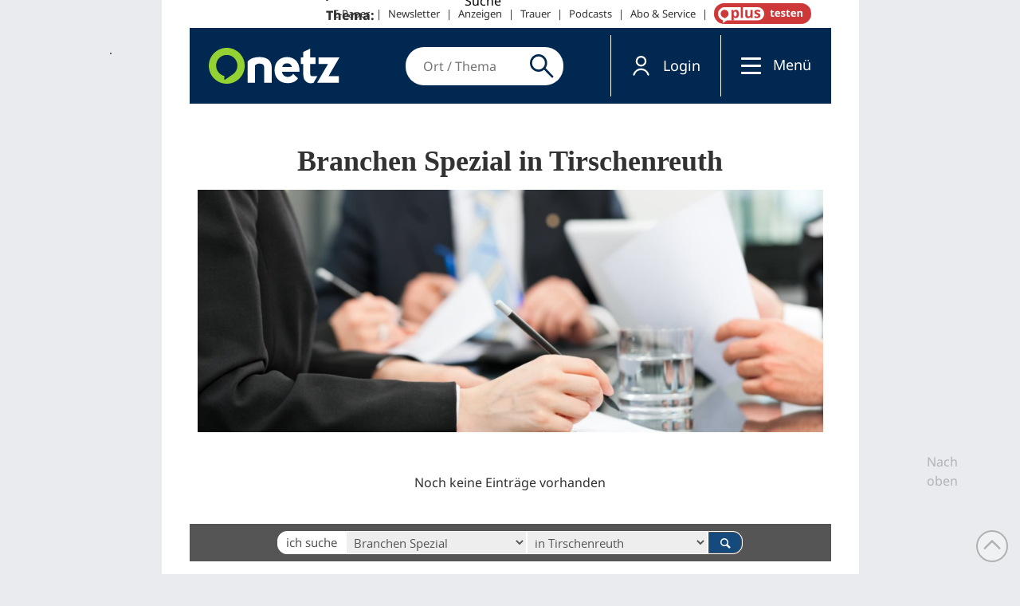

--- FILE ---
content_type: text/html; charset=UTF-8
request_url: https://sso.onetz.de/auth/authorize?ajaxMode=1&client_id=nativemedia&responsetype=event&domain=https://rubriken.onetz.de
body_size: 8037
content:
<!DOCTYPE html>
<html>
<head>
	<meta charset="utf-8">
	<meta http-equiv="X-UA-Compatible" content="IE=edge">
	<meta name="viewport" content="width=device-width, initial-scale=1">

	<link href="/assets/bootstrap/css/bootstrap.min.css" rel="stylesheet">
	<link href="/assets/bootstrap/css/bootstrap-theme.min.css" rel="stylesheet">
	<link href="/css/styles.css" rel="stylesheet">
	<link href="/css/dnt/styles.css" rel="stylesheet">
	<link href="/css/dnt/ax-styles-dark.css" rel="stylesheet">
	<link href="/css/dnt/ax-styles.css" rel="stylesheet">

	<script src="/js/jquery-1.11.1.min.js"></script>
	<script src="/language/de"></script>

	<script type="text/javascript">
		var hupJQ = jQuery.noConflict();
	</script>
</head>
<body id="formBody" class="HUPStyle">
<div class="container loginBox" >
	<form id="ajaxLoginForm" method="post" action="https://sso.onetz.de/auth/authorize?client_id=nativemedia&noRedirectOnResponse=1">
		<input type="hidden" name="ajaxMode" value="1"/>
				<div id="section_email">
			<div class="form-group col-xs-offset-1 col-xs-10 col-sm-offset-3 col-sm-6">
												<input id="usernameContent" class="form-control" type="text" name="username" value=""
					   autocomplete="username" tabindex="1"
					   placeholder="E-Mail-Adresse " onchange="hupJQ('#passwordContent').val('');"/>
			</div>
			<input id="checkEmailFirst" type="hidden" name="checkEmailFirst" value="to_check"/>
			<div class="form-group col-xs-offset-1 col-xs-10 col-sm-offset-4 col-sm-4 ">
				<button type="submit" class="btn btn-primary btn-block" tabindex="4"
						value="Weiter">Weiter</button>
			</div>
		</div>
		<div id="section_password" style="display: none;">
			<div class="form-group col-xs-offset-1 col-xs-10 col-sm-offset-3 col-sm-6">
								<input id="passwordContent" class="form-control" type="password" name="password" value=""
					   autocomplete="current-password" tabindex="2"
					   placeholder="Passwort"/>
				<!--suppress CssUnusedSymbol -->
<svg width="24" height="24" class="pw-switch-eye" viewBox="0 0 24 24" fill="none" onclick="
let type = 'password';
if (!this.getAttribute('data-visible')) {
	this.setAttribute('data-visible', '1');
	type = 'text';
} else {
	this.removeAttribute('data-visible');
}
this.previousElementSibling.setAttribute('type', type);"
     style="position: absolute;top: 7px;right: 25px; color: #A3A5A6;" xmlns="http://www.w3.org/2000/svg">
	<path class="type-pwd" d="M2 5.27L3.28 4L20 20.72L18.73 22L15.65 18.92C14.5 19.3 13.28 19.5 12 19.5C7 19.5 2.73 16.39 1 12C1.69 10.24 2.79 8.69 4.19 7.46L2 5.27ZM12 9C12.7956 9 13.5587 9.31607 14.1213 9.87868C14.6839 10.4413 15 11.2044 15 12C15.0005 12.3406 14.943 12.6787 14.83 13L11 9.17C11.3213 9.05698 11.6594 8.99949 12 9ZM12 4.5C17 4.5 21.27 7.61 23 12C22.1839 14.0732 20.7969 15.8727 19 17.19L17.58 15.76C18.9629 14.8034 20.0782 13.5091 20.82 12C20.0116 10.3499 18.7564 8.95977 17.1973 7.9875C15.6381 7.01524 13.8375 6.49988 12 6.5C10.91 6.5 9.84 6.68 8.84 7L7.3 5.47C8.74 4.85 10.33 4.5 12 4.5ZM3.18 12C3.98844 13.6501 5.24357 15.0402 6.80273 16.0125C8.36189 16.9848 10.1625 17.5001 12 17.5C12.69 17.5 13.37 17.43 14 17.29L11.72 15C11.0242 14.9254 10.3748 14.6149 9.87997 14.12C9.38512 13.6252 9.07458 12.9758 9 12.28L5.6 8.87C4.61 9.72 3.78 10.78 3.18 12Z" fill="currentColor"></path>
	<path class="type-txt" d="M12 9C12.7956 9 13.5587 9.31607 14.1213 9.87868C14.6839 10.4413 15 11.2044 15 12C15 12.7956 14.6839 13.5587 14.1213 14.1213C13.5587 14.6839 12.7956 15 12 15C11.2044 15 10.4413 14.6839 9.87868 14.1213C9.31607 13.5587 9 12.7956 9 12C9 11.2044 9.31607 10.4413 9.87868 9.87868C10.4413 9.31607 11.2044 9 12 9ZM12 4.5C17 4.5 21.27 7.61 23 12C21.27 16.39 17 19.5 12 19.5C7 19.5 2.73 16.39 1 12C2.73 7.61 7 4.5 12 4.5ZM3.18 12C3.98825 13.6503 5.24331 15.0407 6.80248 16.0133C8.36165 16.9858 10.1624 17.5013 12 17.5013C13.8376 17.5013 15.6383 16.9858 17.1975 16.0133C18.7567 15.0407 20.0117 13.6503 20.82 12C20.0117 10.3497 18.7567 8.95925 17.1975 7.98675C15.6383 7.01424 13.8376 6.49868 12 6.49868C10.1624 6.49868 8.36165 7.01424 6.80248 7.98675C5.24331 8.95925 3.98825 10.3497 3.18 12Z" fill="currentColor"></path>
</svg>
<style>
	.pw-switch-eye:hover {cursor: pointer;}
	.pw-switch-eye > path {display: none;}
	.pw-switch-eye:not([data-visible]) > path.type-pwd {display: block;}
	.pw-switch-eye[data-visible] > path.type-txt {display: block;}
</style>
			</div>
			<div class="form-group col-xs-offset-1 col-xs-10 col-sm-offset-3 col-sm-6">
				<div class="text-left">
					<a href="https://sso.onetz.de/auth/resetpw?ajaxMode=1&theme=dark&client_id=nativemedia&redirect_uri=https%3A%2F%2Fwww.onetz.de&responsetype=event&domain=https://rubriken.onetz.de" onclick="axBackLinkCalled('ssoAjaxPwLinkCalled');">Passwort vergessen</a>
				</div>
			</div>
			<input type="hidden" name="remember_me" value="1">
			<div class="form-group col-xs-offset-1 col-xs-10 col-sm-offset-4 col-sm-4 ">
				<button type="submit" class="btn btn-primary btn-block" name="logon" tabindex="4"
						value="Einloggen">Einloggen</button>
			</div>
		</div>
        	</form>
	<!--
	<div id="section_register">	
		<div class="form-group col-xs-offset-1 col-xs-10 col-sm-offset-3 col-sm-6">
			<div class="text-center">
				<a href="/auth/register?ajaxMode=1&theme=dark&client_id=nativemedia&redirect_uri=https%3A%2F%2Fwww.onetz.de&responsetype=event&domain=https://rubriken.onetz.de"
			  	 data-newline>Kostenloses Konto anlegen</a>
			</div>
		</div>
	</div>
-->
	<div id="section_backlink" style="display: none;">
		<div class="form-group col-xs-offset-1 col-xs-10 col-sm-offset-3 col-sm-6">
			<div class="text-center">
				<a onclick="hupJQ('#section_email').show();hupJQ('#section_password').hide();hupJQ('#section_register').show();hupJQ('#section_backlink').hide();hupJQ('#passwordContent').val('');hupJQ('.errorMsg').detach();axBackLinkCalled();" style="cursor:pointer;">E-Mail-Adresse ändern</a>
			</div>
		</div>
	</div>
</div>

<div class="container logoutBox" style="display: none;">
    <form id="ajaxLogoutForm" method="post">
        <div class="row">
            <div class="form-group col-xs-offset-1 col-xs-10 col-sm-offset-3 col-sm-6">
	            		            	                            <div class="loggedIn">Anmeldung erfolgreich.</div>
            </div>
            <div class="form-group col-xs-offset-1 col-xs-10 col-sm-offset-3 col-sm-6">
                <button type="submit" class="btn btn-primary btn-block" name="logon">Abmelden</button>
            </div>
        </div>
    </form>
</div>
<!--suppress SillyAssignmentJS, JSUnusedLocalSymbols, JSUnresolvedFunction, JSUnresolvedVariable -->
<script type="text/javascript">
	
	var values = '';
	var formId = 'authorize';
        // Callbackvorbereitung
        var responseType = 'event';
        if(responseType === 'callback') {
            document.domain = 'https://rubriken.onetz.de';
        }
		var axLoginFrm = hupJQ("#ajaxLoginForm");
        var usrNameContent = hupJQ("#usernameContent");
        var passwordContent = hupJQ("#passwordContent");

        // logonstatus Überprüfung für das Loginiframe
                hupJQ.post("https://sso.onetz.de/auth/logonstatus?client_id=nativemedia", axLoginFrm.serialize())
	        .done(function(axRslt){
		        axRslt = chooseFunctionID('authorize', formId, axRslt);
		        chooseResponseType(axRslt);
	        });
        
		function doAxLogin(){
			var preselectUsrName = usrNameContent.val();
			var preselectPassword = passwordContent.val();
            hupJQ('.errorMsg').detach();
            hupJQ('.errorMsgCustom').html('');
            hupJQ.post("https://sso.onetz.de/auth/authorize?client_id=nativemedia&noRedirectOnResponse=1", axLoginFrm.serialize())
				// Erfolgreiche Übertragung der Daten und Antwort vom Server
				.done(function (axRslt) {
					hupJQ(".errorMsg,#idLnkDOI,#idInfoSentOK,#idInfoSentFAIL").detach();

					let resetMailInput = 'reset';
					if( hupJQ('#checkEmailFirst') != null ) {
						resetMailInput = 'no_reset';
					}
					if( resetMailInput === 'reset' ) {
						usrNameContent.val('');
					}

					passwordContent.val('');
					values = filterNeededAuthResponseValues(axRslt);
					values = chooseFunctionID('authorize', formId, values);
					chooseResponseType(values);

					if (axRslt.status === 'error') {
						var errMsg;
						switch (axRslt.code){
							case 1200:
								axLoginFrm.after('<a id="idLnkDOI" class="backLinkArrow internal-link" href="javascript:requestDoiLink();">Email erneut anfordern</a>');
								axLoginFrm.after('<div id="idInfoSentOK" style="display:none;">Die Email wurde versendet.</div>');
								axLoginFrm.after('<div id="idInfoSentFAIL" style="display:none;">Beim Versenden der Email ist ein Fehler aufgetreten. Bitte versuchen Sie es erneut oder kontaktieren Sie unseren Kunden-Service.</div>');
								errMsg = 'Die Bestätigung Ihrer Registrierung steht noch aus. Ihr Benutzerkonto ist daher noch nicht aktiv. Bitte schließen Sie die Registrierung durch Aufruf des Bestätigungs-Links, den wir Ihnen per Mail an Ihre Email-Adresse gesendet haben, ab.';
								break;
							case 1110:
								errMsg = 'Die Anzahl der zulässigen zeitgleichen Anmeldungen wurde überschritten.<br/>Bitte melden sie sich in anderen Browsern oder Apps ab und wiederholen sie den Vorgang.';
								break;
							case 1300:
								errMsg = 'Ihre Benutzerdaten sind unvollständig. Vervollständigen Sie diese bitte in Ihrem Profilbereich.<br/>Der Link wurde soeben erneut an Ihre Email-Adresse <!-- email --> gesendet.';
								break;
							case 12000:
								errMsg = [];
								let errIdx = 0;
								for(var optInKey in axRslt.errorOptIn){
									if(axRslt.errorOptIn.hasOwnProperty(optInKey)){
										++errIdx;
										errMsg.push( axRslt.errorOptIn[optInKey].message );
										// errMsg.push( '<label><input type="checkbox" class="optIn-to-save" name="'+optInKey+'" value="1" data-userid="'+axRslt.errorOptIn[optInKey].errorInfos.userid+'"> ' + axRslt.errorOptIn[optInKey].label + '</label>' );
										errMsg.push( '<input type="checkbox" id="optInErr_'+errIdx+'" '+
											'class="optIn-to-save" name="'+optInKey+'" value="1" '+
											'data-userid="'+axRslt.errorOptIn[optInKey].errorInfos.userid+'"> <label '+
											'for="optInErr_'+errIdx+'" style="color: var(--font-color);">'+
											axRslt.errorOptIn[optInKey].label + '</label>' );
									}
								}
								errMsg = errMsg.join('<br>');
								// replace links
								var lnkMatch;
								while (lnkMatch = errMsg.match(/(\[([^|\]]+)\|([^\]]+)])/)) {
									errMsg = errMsg.split(lnkMatch[1]);
									errMsg = errMsg.join('<a href="' + (lnkMatch[3].indexOf('http') === 0 ? '' : 'http://') +
										lnkMatch[3] + '" title="' + lnkMatch[2] + '" target="_blank">' + lnkMatch[2] + '</a>');
								}
								usrNameContent.val(preselectUsrName);
								passwordContent.val(preselectPassword);
								break;
							case 3501:
								errMsg = 'Emailadresse fehlt';
								break;
							case 3502:
								window.location.href = 'https://sso.onetz.de/auth/register'+window.location.search+'&email='+usrNameContent.val();
								return;
							case 1500:
								window.location.href = 'https://sso.onetz.de/auth/register'+window.location.search;
								return;
							default:
								errMsg = 'Die Anmeldung war nicht erfolgreich.';
								break;
						}
						let $errDiv = axLoginFrm.find('div.errorMsgCustom');
						if ($errDiv.length){
							$errDiv.html(errMsg);
						} else {
							axLoginFrm.prepend('<div class="errorMsg col-xs-offset-1 col-xs-10 col-sm-offset-3 col-sm-6 ma-to-20">' + errMsg + '</div>');
						}
						try {
							if (document.activeElement !== usrNameContent.get(0)) {
								setTimeout( _ => usrNameContent.focus(), 1.5e3 );
							}
						}catch (e) {
							// do nothing
						}
					} else if (axRslt.status === 'success') {
						if( axRslt.code === 2200) {
							hupJQ('#section_email').hide();
							hupJQ('#section_password').show();
							hupJQ('#section_register').hide();
							hupJQ('#section_backlink').show();
						} else {
							hupJQ(".loginBox").fadeOut(250, function () {
								hupJQ(this).hide(0);
								location.href = location.href;
							});
						}
					}
				})
				// Fehler bei Störung der Übertragung
				.fail(function (axRslt) {

				});
		}

        // Loginform
        // Formulardaten per Ajax abschicken
		axLoginFrm.submit( function (event) {
            event.preventDefault();
            // check for any optIns to be saved at first
			var $optIns = hupJQ('input.optIn-to-save[type="checkbox"]:checked');
			if( $optIns.length ){
				var numRequests = $optIns.length;
				var numSuccess = $optIns.length;
				$optIns.each( function(){
					hupJQ.post('https://sso.onetz.de/user/setoptin/', {
						client_id:'nativemedia',
						opt_in:hupJQ(this).attr('name').replace(/^optIn_/, ''),
						user_id:hupJQ(this).attr('data-userid')
					}).done(function(axRslt){
						axRslt.success ? --numSuccess : null;
					}).always(function(axRslt){
						if( --numRequests === 0 ){
							doAxLogin();
						}
					});
				} );
			} else {
				doAxLogin();
			}
        });

        // Logoutform
        hupJQ("#ajaxLogoutForm").submit( function (event) {
            event.preventDefault();
            hupJQ.post("https://sso.onetz.de/auth/logout?client_id=nativemedia&ajaxMode=1", hupJQ("#ajaxLogoutForm").serialize())
                .done(function (axRslt) {
	                if(axRslt["code"] === 2600) {
	                	// sending false to prevent unwanted status messages here
		                reloadIfLoggedOut(false, false);
	                } else {
		                values = filterNeededAuthResponseValues(axRslt);
		                values = chooseFunctionID('authorize', formId, values);
		                chooseResponseType(values);

		                if (axRslt.status === 'error') {

		                }
		                else if (axRslt.status === 'success') {
			                hupJQ(".logoutBox").fadeOut(250, function () {
			                	hupJQ(this).hide(0);
				                hupJQ(".loginBox").css('opacity', 0).show(0).fadeTo(250, 1);
				                hupJQ('#usernameContent').focus();
			                })
		                }
	                }
                })
        });

        // Registrierung
        hupJQ("#ajaxRegisterForm").submit( function (event) {
            event.preventDefault();
            hupJQ('.ssoFrm').find('[class*="error"]').removeClass('error');
            hupJQ('.errorMsg').detach();

                        hupJQ.post("https://sso.onetz.de/auth/register?client_id=nativemedia&noRedirectOnResponse=1", hupJQ("#ajaxRegisterForm").serialize())
            // Erfolgreiche Übertragung der Daten und Antwort vom Server
                .done(function (axRslt) {
                    values = filterNeededAuthResponseValues(axRslt);
                    values = chooseFunctionID('register', formId, values);
                    chooseResponseType(values);

                    hupJQ('#idEmail').focus();
                    hupJQ('#ajaxRegisterForm').after('<div class="errorMsg col-xs-offset-1 col-xs-10 col-sm-offset-3 col-sm-6 ma-to-20"></div>');
                    var length = axRslt.length;
                    for(var i=0; i < length; i++) {
                        if(axRslt[i].status === 'error') {
                            if( axRslt[i].message !== ''){
								var translatedMessage = translate(axRslt[i].message);
                            	if( translatedMessage.indexOf('%') > -1 && axRslt[i].reason !== '') {
									hupJQ('.errorMsg').append('' + translate(axRslt[i].reason) + '<br>');
								} else {
									hupJQ('.errorMsg').append(''+ translatedMessage +'<br>');
								}
                            } else if(axRslt[i].reason !== '') {
                                hupJQ('.errorMsg').append('' + translate(axRslt[i].reason) + '<br>');
                            }
                            hupJQ('.ssoFrm').find('[name="' + axRslt[i].field + '"]').addClass('error');
						}
                    }
                    if (axRslt.status === 'success') {
                        hupJQ("#ajaxRegisterForm").fadeOut(250, function () {
                        	hupJQ(this).hide(0);
                            hupJQ("#formBody").prepend('' +
                                '<div class="successMsg col-xs-offset-1 col-xs-10 col-sm-offset-3 col-sm-6 ma-to-20" style="display: none">'+
                                'Ihre Registrierung war erfolgreich.<br style="margin-bottom:0.5em;">'+
                                'In Kürze erhalten Sie unter Ihrer angegebenen Email-Adresse eine Bestätigungs-Email mit einem Aktivierungslink. Bitte schließen Sie die Registrierung durch Aufruf dieses Links ab. '+
                                '</div>');
                            hupJQ(".successMsg").css('opacity', 0).show(0).fadeTo(250, 1);
                        });
                    }
                })
                // Fehler bei Störung der Übertragung
                .fail(function (axRslt) {

                });
        });

        // gekürztes Namensformular
        hupJQ("#shortNameForm").submit(function (event) {
            event.preventDefault();
            hupJQ(".successMsg,.errorMsg").detach();

            hupJQ.post("https://sso.onetz.de/user/saveshortnameform?client_id=nativemedia", hupJQ("#shortNameForm").serialize())
                .fail((axRslt) => {
                    let msg = translate('Es ist ein Fehler auftgetreten');
                    console.log(axRslt.status, axRslt.getResponseHeader('x-reason'), axRslt.getResponseHeader('x-reason').length);
                    if (axRslt.status === 403 && axRslt.getResponseHeader('x-reason').length){
                        msg += ' (' + axRslt.getResponseHeader('x-reason') + ')';
                    }
                    hupJQ("#shortNameForm").after('<div class="errorMsg text-center">'+msg+'</div>');
                })
                .success(function (axRslt) {
                    var result = axRslt.checkPassed;
	                if(axRslt["code"] === 2100) {
		                reloadIfLoggedOut(axRslt, 'shortnameform', formId);
	                } else {
	                    values = filterNeededProfileResponseValues(axRslt);
		                values = chooseFunctionID('shortnameform', formId, values);
	                    chooseResponseType(values);

	                    if (result) {
	                        hupJQ("#shortNameForm").after('<div class="successMsg text-center">Die Änderungen wurden erfolgreich übernommen.</div>');
	                    } else if (result === false) {
	                        var customStruct = typeof jcf === 'object';
	                        var idx;
	                        var sTxt = "";
	                        if (axRslt.errorListe) {
	                            /* errorListe ist */
	                            var fieldNameStruct = typeof axRslt.errorListe === 'object';
	                            for(var fieldName in axRslt.errorListe){
	                                if (fieldNameStruct && axRslt.errorListe.hasOwnProperty( fieldName) && axRslt.errorListe[fieldName].reason.length > 0 ) {
	                                    sTxt += translate(axRslt.errorListe[fieldName].reason) + '<br/>';
	                                }
	                            }
	                        }
	                        hupJQ("#shortNameForm").after('<div class="errorMsg text-center">'+sTxt+'</div>');
	                        for(let idx in axRslt.errorFlags) {
	                            if (axRslt.errorFlags.hasOwnProperty(idx)) {
	                                if (!customStruct) {
	                                    hupJQ('*[name^="' + idx + '"]').addClass(axRslt.errorFlags[idx]);
	                                    hupJQ('#idLabel' + capitalize(idx)).addClass('has-' + axRslt.errorFlags[idx]);
	                                } else {
	                                    hupJQ('[name^="' + idx + '"]').parents('div.row, div.columns')
	                                        .addClass(axRslt.errorFlags[idx])
	                                        .find('div.cols[for="id' + idx.ucFirst() + '"]')
	                                        .addClass(axRslt.errorFlags[idx])
	                                        .find('label[for="id' + idx.ucFirst() + '"]')
	                                        .addClass(axRslt.errorFlags[idx]);
	                                }
	                            }
	                        }
	                    }
	                }
                })
        });

        //Adressformular
        hupJQ('form[name="SSO_Frm_Address"]').each(function() {
        	let $frm = hupJQ(this);
	        $frm.submit(function (event) {
		        event.preventDefault();
		        hupJQ('.successMsg,.errorMsg').detach();
		        let $adrInp = $frm.find('input[type="hidden"][name="id"]');
		        const formerId = $adrInp.val();
		        hupJQ.post("https://sso.onetz.de/user/saveshortaddressform?client_id=nativemedia", $frm.serialize())
			        .fail((axRslt) => {
				        let msg = translate('Es ist ein Fehler auftgetreten');
				        if (axRslt.status === 403 && axRslt.getResponseHeader('x-reason').length) {
					        msg += ' (' + axRslt.getResponseHeader('x-reason') + ')';
				        }
				        hupJQ("#shortAddressForm").after('<div class="errorMsg text-center">' + msg + '</div>');
			        })
			        .success(function (axRslt) {
				        if (axRslt["code"] === 2100) {
					        reloadIfLoggedOut(axRslt, 'shortaddressform', formId);
				        } else {
					        values = filterNeededProfileResponseValues(axRslt);
					        values = chooseFunctionID('shortaddressform', formId, values);
					        chooseResponseType(values);

					        let id = axRslt.strippedData.id;
					        hupJQ('input[class*="adr_"]').removeClass('error');
					        if (!axRslt.checkPassed) {
						        for (let idx in axRslt.errorFlags.addresses[id]) {
						        	if (axRslt.errorFlags.addresses[id].hasOwnProperty(idx)){
								        hupJQ('.' + idx + '').addClass(axRslt.errorFlags.addresses[id][idx]);
							        }
						        }
						        $frm.after('<div class="errorMsg text-center"> unvollständige Adressdaten </div>');
					        }
					        if (axRslt.saved) {
						        $frm.after('<div class="successMsg text-center"> Adressdaten wurden gespeichert </div>');
						        if (axRslt.newId) {
							        $adrInp.val(axRslt.newId);
							        // form fields MUST be renamed at new addresses
							        $frm.find('[name*="[NEW]"]').each(function () {
							        	let name = hupJQ(this).attr('name');
								        hupJQ(this).attr('name', name.replace(/NEW/, axRslt.newId));
								        if (name === 'addresses[NEW][id]'){
								        	hupJQ(this).val(axRslt.newId);
								        }
							        });
						        }
					        }
				        }
			        })
	        });
        });

        hupJQ("#idFrmResetPW").submit(function (event) {
            event.preventDefault();

            var emailFormData = hupJQ("#idFrmResetPW input[name$='email']").val();

            var params = {
                ajaxMode: 1,
                client_id: 'nativemedia',
                email: emailFormData,
                resetAndSend: 'neues Passwort anfordern'
            };
							params.redirect_uri = 'https%253A%252F%252Fwww.onetz.de';
			
            hupJQ.ajax({
                type: "POST",
                url: 'https://sso.onetz.de/auth/resetpw' ,
                data: params,
                success: function(axRslt){

	                axRslt = chooseFunctionID('resetpw', formId, axRslt);
                    chooseResponseType(axRslt);

					var errorDiv = hupJQ('.resetPwBox').find('.errorMsg');
                    if( axRslt !== null && axRslt.success !== null ) {
                    	errorDiv.hide();
                        hupJQ('#idFrmResetPW').hide();
                        hupJQ('.successMsg').show();
                    } else {
                        errorDiv.text( translate(axRslt.errorMsg) );
                        errorDiv.show();
                    }
                }
            });
        });

        hupJQ("#idFrmArbitraryData").submit(function (event) {
            event.preventDefault();

            var formDiv = hupJQ("#idFrmArbitraryData");
            var arbitraryData = {};
	        formDiv.find('input[type="hidden"]').each(function() {
		        arbitraryData[hupJQ(this)[0].name] = hupJQ(this).val();
	        });
	        formDiv.find('input[type="text"]').each(function() {
	        	arbitraryData[hupJQ(this)[0].name] = hupJQ(this).val();
	        });

            var params = {
                ajaxMode: 1,
                client_id: 'nativemedia',
	            arbitraryData: arbitraryData
            };

            hupJQ.ajax({
                type: "POST",
                url: 'https://sso.onetz.de/user/setarbitraryvalue',
                data: params,
                success: function(axRslt){
	                if(axRslt["code"] === 2100) {
		                reloadIfLoggedOut(axRslt, 'arbitraryform', formId);
	                } else {
		                axRslt = chooseFunctionID('arbitraryform', formId, axRslt);
		                chooseResponseType(axRslt);

		                if (axRslt !== null && axRslt.status === 'success') {
			                hupJQ('#idFrmArbitraryData').hide();
			                hupJQ('.successMsg').show();
		                } else {
			                var errorDiv = hupJQ('.arbitraryFormBox').find('.errorMsg');
			                errorDiv.text(translate(axRslt.reason));
			                errorDiv.show();
			                hupJQ('.successMsg').hide();
		                }
	                }
                }
            });
        });

        function filterNeededAuthResponseValues(obj) {
	        return obj;
        }

        function filterNeededProfileResponseValues(obj) {
            return {
	            noPermission: obj.noPermission,
	            checkPassed: obj.checkPassed,
	            saved: obj.saved,
	            errorFlags: obj.errorFlags,
	            errorList: obj.errorListe
            };
        }

        function chooseResponseType(values) {
            if(responseType === 'callback') {
                // Check ob Callbackfunktion auch tatsächlich eine Funktion ist
				if('' === 'console.log'){
					console.log(values);
				} else if( typeof parent.window[''] === 'function' ) {
                    parent.window[''](values);
                }
            } else if (responseType === 'event'){
	            parent.window.postMessage(values, 'https://rubriken.onetz.de');
	            window.dispatchEvent(new CustomEvent('message', {detail:values}));
            }
        }
        function chooseFunctionID(name, formId, values) {
	        values['eventNature'] = name;
	        values['formId'] = formId ?? name;
	        return values;
        }
        function reloadIfLoggedOut(ajaxResult, defaultFormName, formId) {
	        if( ajaxResult && defaultFormName ){
	        	// if ajax is not invoked via authorize, change state to error instead of success
	        	ajaxResult['status'] = 'error';
	        	var axRslt = chooseFunctionID(defaultFormName, formId, ajaxResult);
		        chooseResponseType(axRslt);
	        }
	        window.location.reload(true);
        }

        function capitalize(s) {
            return s[0].toUpperCase() + s.slice(1);
        }

        let translate = (str, ...argv) => !argv.length ? TRANSLATION[str] || str :
	        translate(str = (TRANSLATION[str] || str).replace(/%[a-z]/, argv.shift()), ...argv);

        function requestDoiLink(){
	        	        hupJQ('#idInfoSentOK, #idInfoSentFAIL').hide();
            hupJQ.getJSON( '/user/repeatdoisend?client_id=nativemedia', function(success){
                hupJQ('.errorMsg').detach();
                hupJQ('#idInfoSent'+(success ? 'OK' : 'FAIL')).show();
                if( success ) {
                    hupJQ('#idLnkDOI').detach();
                }
            } );
        }

        try {
            let csrfCookieName = '__sso_csrf';
            let csrfCookieInfo = document.cookie.match(new RegExp('\\b' + csrfCookieName + '=([^;]+)'));
            if (csrfCookieInfo) {
                hupJQ.ajaxSetup({
                    headers: {'X-CSRF-Token': csrfCookieInfo.pop()}
                })
            }
        } catch (e) {
            //do nothing
        }

		function showToolTip( jqElement, sMsg, successFlag ) {
			var highlight = typeof successFlag === 'boolean' ? ( successFlag ? 'msg-success' : 'msg-error' ) : '';
			if( typeof hupJQ.fn.popover === 'function' && jqElement && jqElement.length > 0 ) {
				var hideMsg = function () {
					jqElement.removeClass(highlight).popover('destroy');
				};
				hideMsg();
				setTimeout( function(){
					jqElement
						.addClass(highlight)
						.data({
							title: '',
							content: sMsg,
							trigger: 'hover click'
						}).popover({
						placement: 'top auto'
					}).on('hidden.bs.popover', function () {
						hideMsg();
					})
						.popover('show');
				}, 200);
				setTimeout(function () {
					hideMsg();
				}, 5e3);

			} else {
				alert( sMsg);
			}
		}

	function axFormLoaded() {
		if(formId !== '') {
			let msgValues  = [];
			msgValues = chooseFunctionID('ssoAjaxViewLoaded', formId, msgValues);
			msgValues.formHeight = document.body.scrollHeight;
			chooseResponseType(msgValues);
		}
	}

	function axBackLinkCalled( eventType = "ssoAjaxBackLinkCalled" ) {
 		if(formId !== '') {
			let msgValues  = [];
                        msgValues = chooseFunctionID(eventType, formId, msgValues);
                        chooseResponseType(msgValues);
		}
	}
	
	axFormLoaded();
</script>
</body>
</html>
<script>
	hupJQ('#usernameContent').focus();
</script>
